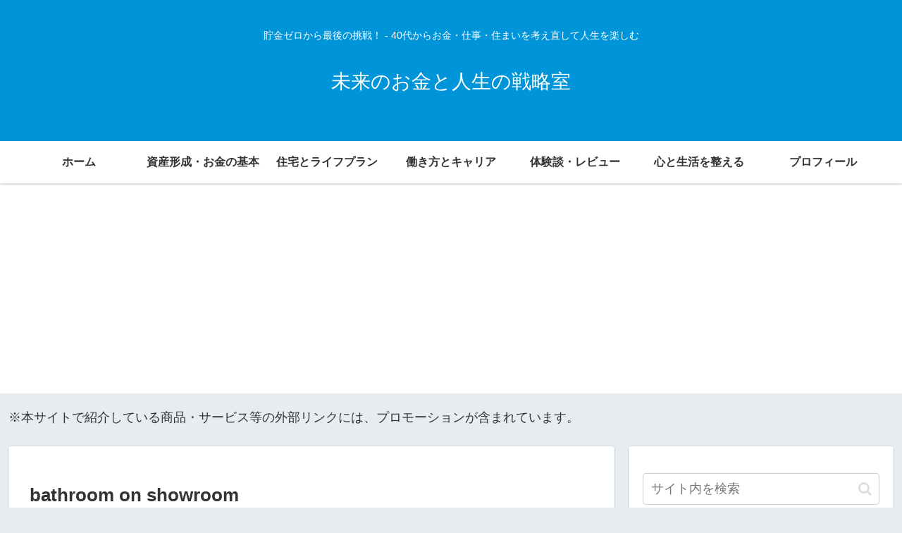

--- FILE ---
content_type: text/html; charset=utf-8
request_url: https://www.google.com/recaptcha/api2/aframe
body_size: -88
content:
<!DOCTYPE HTML><html><head><meta http-equiv="content-type" content="text/html; charset=UTF-8"></head><body><script nonce="AqYw7Tm1glHi2cf1eBmeMA">/** Anti-fraud and anti-abuse applications only. See google.com/recaptcha */ try{var clients={'sodar':'https://pagead2.googlesyndication.com/pagead/sodar?'};window.addEventListener("message",function(a){try{if(a.source===window.parent){var b=JSON.parse(a.data);var c=clients[b['id']];if(c){var d=document.createElement('img');d.src=c+b['params']+'&rc='+(localStorage.getItem("rc::a")?sessionStorage.getItem("rc::b"):"");window.document.body.appendChild(d);sessionStorage.setItem("rc::e",parseInt(sessionStorage.getItem("rc::e")||0)+1);localStorage.setItem("rc::h",'1768674546725');}}}catch(b){}});window.parent.postMessage("_grecaptcha_ready", "*");}catch(b){}</script></body></html>